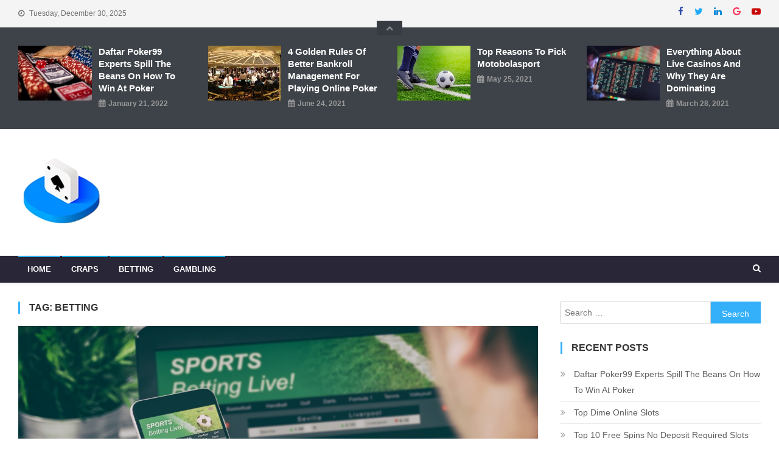

--- FILE ---
content_type: text/html; charset=UTF-8
request_url: https://www.ugame4you.com/tag/betting/
body_size: 11654
content:
<!doctype html>
<html lang="en-US">
<head>
<meta charset="UTF-8">
<meta name="viewport" content="width=device-width, initial-scale=1">
<link rel="profile" href="https://gmpg.org/xfn/11">

<title>Betting &#8211; Casino Games for You</title>
<meta name='robots' content='max-image-preview:large' />
<link rel='dns-prefetch' href='//fonts.googleapis.com' />
<link rel="alternate" type="application/rss+xml" title="Casino Games for You &raquo; Feed" href="https://www.ugame4you.com/feed/" />
<link rel="alternate" type="application/rss+xml" title="Casino Games for You &raquo; Comments Feed" href="https://www.ugame4you.com/comments/feed/" />
<link rel="alternate" type="application/rss+xml" title="Casino Games for You &raquo; Betting Tag Feed" href="https://www.ugame4you.com/tag/betting/feed/" />
<style id='wp-img-auto-sizes-contain-inline-css' type='text/css'>
img:is([sizes=auto i],[sizes^="auto," i]){contain-intrinsic-size:3000px 1500px}
/*# sourceURL=wp-img-auto-sizes-contain-inline-css */
</style>
<style id='wp-emoji-styles-inline-css' type='text/css'>

	img.wp-smiley, img.emoji {
		display: inline !important;
		border: none !important;
		box-shadow: none !important;
		height: 1em !important;
		width: 1em !important;
		margin: 0 0.07em !important;
		vertical-align: -0.1em !important;
		background: none !important;
		padding: 0 !important;
	}
/*# sourceURL=wp-emoji-styles-inline-css */
</style>
<style id='wp-block-library-inline-css' type='text/css'>
:root{--wp-block-synced-color:#7a00df;--wp-block-synced-color--rgb:122,0,223;--wp-bound-block-color:var(--wp-block-synced-color);--wp-editor-canvas-background:#ddd;--wp-admin-theme-color:#007cba;--wp-admin-theme-color--rgb:0,124,186;--wp-admin-theme-color-darker-10:#006ba1;--wp-admin-theme-color-darker-10--rgb:0,107,160.5;--wp-admin-theme-color-darker-20:#005a87;--wp-admin-theme-color-darker-20--rgb:0,90,135;--wp-admin-border-width-focus:2px}@media (min-resolution:192dpi){:root{--wp-admin-border-width-focus:1.5px}}.wp-element-button{cursor:pointer}:root .has-very-light-gray-background-color{background-color:#eee}:root .has-very-dark-gray-background-color{background-color:#313131}:root .has-very-light-gray-color{color:#eee}:root .has-very-dark-gray-color{color:#313131}:root .has-vivid-green-cyan-to-vivid-cyan-blue-gradient-background{background:linear-gradient(135deg,#00d084,#0693e3)}:root .has-purple-crush-gradient-background{background:linear-gradient(135deg,#34e2e4,#4721fb 50%,#ab1dfe)}:root .has-hazy-dawn-gradient-background{background:linear-gradient(135deg,#faaca8,#dad0ec)}:root .has-subdued-olive-gradient-background{background:linear-gradient(135deg,#fafae1,#67a671)}:root .has-atomic-cream-gradient-background{background:linear-gradient(135deg,#fdd79a,#004a59)}:root .has-nightshade-gradient-background{background:linear-gradient(135deg,#330968,#31cdcf)}:root .has-midnight-gradient-background{background:linear-gradient(135deg,#020381,#2874fc)}:root{--wp--preset--font-size--normal:16px;--wp--preset--font-size--huge:42px}.has-regular-font-size{font-size:1em}.has-larger-font-size{font-size:2.625em}.has-normal-font-size{font-size:var(--wp--preset--font-size--normal)}.has-huge-font-size{font-size:var(--wp--preset--font-size--huge)}.has-text-align-center{text-align:center}.has-text-align-left{text-align:left}.has-text-align-right{text-align:right}.has-fit-text{white-space:nowrap!important}#end-resizable-editor-section{display:none}.aligncenter{clear:both}.items-justified-left{justify-content:flex-start}.items-justified-center{justify-content:center}.items-justified-right{justify-content:flex-end}.items-justified-space-between{justify-content:space-between}.screen-reader-text{border:0;clip-path:inset(50%);height:1px;margin:-1px;overflow:hidden;padding:0;position:absolute;width:1px;word-wrap:normal!important}.screen-reader-text:focus{background-color:#ddd;clip-path:none;color:#444;display:block;font-size:1em;height:auto;left:5px;line-height:normal;padding:15px 23px 14px;text-decoration:none;top:5px;width:auto;z-index:100000}html :where(.has-border-color){border-style:solid}html :where([style*=border-top-color]){border-top-style:solid}html :where([style*=border-right-color]){border-right-style:solid}html :where([style*=border-bottom-color]){border-bottom-style:solid}html :where([style*=border-left-color]){border-left-style:solid}html :where([style*=border-width]){border-style:solid}html :where([style*=border-top-width]){border-top-style:solid}html :where([style*=border-right-width]){border-right-style:solid}html :where([style*=border-bottom-width]){border-bottom-style:solid}html :where([style*=border-left-width]){border-left-style:solid}html :where(img[class*=wp-image-]){height:auto;max-width:100%}:where(figure){margin:0 0 1em}html :where(.is-position-sticky){--wp-admin--admin-bar--position-offset:var(--wp-admin--admin-bar--height,0px)}@media screen and (max-width:600px){html :where(.is-position-sticky){--wp-admin--admin-bar--position-offset:0px}}

/*# sourceURL=wp-block-library-inline-css */
</style><style id='global-styles-inline-css' type='text/css'>
:root{--wp--preset--aspect-ratio--square: 1;--wp--preset--aspect-ratio--4-3: 4/3;--wp--preset--aspect-ratio--3-4: 3/4;--wp--preset--aspect-ratio--3-2: 3/2;--wp--preset--aspect-ratio--2-3: 2/3;--wp--preset--aspect-ratio--16-9: 16/9;--wp--preset--aspect-ratio--9-16: 9/16;--wp--preset--color--black: #000000;--wp--preset--color--cyan-bluish-gray: #abb8c3;--wp--preset--color--white: #ffffff;--wp--preset--color--pale-pink: #f78da7;--wp--preset--color--vivid-red: #cf2e2e;--wp--preset--color--luminous-vivid-orange: #ff6900;--wp--preset--color--luminous-vivid-amber: #fcb900;--wp--preset--color--light-green-cyan: #7bdcb5;--wp--preset--color--vivid-green-cyan: #00d084;--wp--preset--color--pale-cyan-blue: #8ed1fc;--wp--preset--color--vivid-cyan-blue: #0693e3;--wp--preset--color--vivid-purple: #9b51e0;--wp--preset--gradient--vivid-cyan-blue-to-vivid-purple: linear-gradient(135deg,rgb(6,147,227) 0%,rgb(155,81,224) 100%);--wp--preset--gradient--light-green-cyan-to-vivid-green-cyan: linear-gradient(135deg,rgb(122,220,180) 0%,rgb(0,208,130) 100%);--wp--preset--gradient--luminous-vivid-amber-to-luminous-vivid-orange: linear-gradient(135deg,rgb(252,185,0) 0%,rgb(255,105,0) 100%);--wp--preset--gradient--luminous-vivid-orange-to-vivid-red: linear-gradient(135deg,rgb(255,105,0) 0%,rgb(207,46,46) 100%);--wp--preset--gradient--very-light-gray-to-cyan-bluish-gray: linear-gradient(135deg,rgb(238,238,238) 0%,rgb(169,184,195) 100%);--wp--preset--gradient--cool-to-warm-spectrum: linear-gradient(135deg,rgb(74,234,220) 0%,rgb(151,120,209) 20%,rgb(207,42,186) 40%,rgb(238,44,130) 60%,rgb(251,105,98) 80%,rgb(254,248,76) 100%);--wp--preset--gradient--blush-light-purple: linear-gradient(135deg,rgb(255,206,236) 0%,rgb(152,150,240) 100%);--wp--preset--gradient--blush-bordeaux: linear-gradient(135deg,rgb(254,205,165) 0%,rgb(254,45,45) 50%,rgb(107,0,62) 100%);--wp--preset--gradient--luminous-dusk: linear-gradient(135deg,rgb(255,203,112) 0%,rgb(199,81,192) 50%,rgb(65,88,208) 100%);--wp--preset--gradient--pale-ocean: linear-gradient(135deg,rgb(255,245,203) 0%,rgb(182,227,212) 50%,rgb(51,167,181) 100%);--wp--preset--gradient--electric-grass: linear-gradient(135deg,rgb(202,248,128) 0%,rgb(113,206,126) 100%);--wp--preset--gradient--midnight: linear-gradient(135deg,rgb(2,3,129) 0%,rgb(40,116,252) 100%);--wp--preset--font-size--small: 13px;--wp--preset--font-size--medium: 20px;--wp--preset--font-size--large: 36px;--wp--preset--font-size--x-large: 42px;--wp--preset--spacing--20: 0.44rem;--wp--preset--spacing--30: 0.67rem;--wp--preset--spacing--40: 1rem;--wp--preset--spacing--50: 1.5rem;--wp--preset--spacing--60: 2.25rem;--wp--preset--spacing--70: 3.38rem;--wp--preset--spacing--80: 5.06rem;--wp--preset--shadow--natural: 6px 6px 9px rgba(0, 0, 0, 0.2);--wp--preset--shadow--deep: 12px 12px 50px rgba(0, 0, 0, 0.4);--wp--preset--shadow--sharp: 6px 6px 0px rgba(0, 0, 0, 0.2);--wp--preset--shadow--outlined: 6px 6px 0px -3px rgb(255, 255, 255), 6px 6px rgb(0, 0, 0);--wp--preset--shadow--crisp: 6px 6px 0px rgb(0, 0, 0);}:where(.is-layout-flex){gap: 0.5em;}:where(.is-layout-grid){gap: 0.5em;}body .is-layout-flex{display: flex;}.is-layout-flex{flex-wrap: wrap;align-items: center;}.is-layout-flex > :is(*, div){margin: 0;}body .is-layout-grid{display: grid;}.is-layout-grid > :is(*, div){margin: 0;}:where(.wp-block-columns.is-layout-flex){gap: 2em;}:where(.wp-block-columns.is-layout-grid){gap: 2em;}:where(.wp-block-post-template.is-layout-flex){gap: 1.25em;}:where(.wp-block-post-template.is-layout-grid){gap: 1.25em;}.has-black-color{color: var(--wp--preset--color--black) !important;}.has-cyan-bluish-gray-color{color: var(--wp--preset--color--cyan-bluish-gray) !important;}.has-white-color{color: var(--wp--preset--color--white) !important;}.has-pale-pink-color{color: var(--wp--preset--color--pale-pink) !important;}.has-vivid-red-color{color: var(--wp--preset--color--vivid-red) !important;}.has-luminous-vivid-orange-color{color: var(--wp--preset--color--luminous-vivid-orange) !important;}.has-luminous-vivid-amber-color{color: var(--wp--preset--color--luminous-vivid-amber) !important;}.has-light-green-cyan-color{color: var(--wp--preset--color--light-green-cyan) !important;}.has-vivid-green-cyan-color{color: var(--wp--preset--color--vivid-green-cyan) !important;}.has-pale-cyan-blue-color{color: var(--wp--preset--color--pale-cyan-blue) !important;}.has-vivid-cyan-blue-color{color: var(--wp--preset--color--vivid-cyan-blue) !important;}.has-vivid-purple-color{color: var(--wp--preset--color--vivid-purple) !important;}.has-black-background-color{background-color: var(--wp--preset--color--black) !important;}.has-cyan-bluish-gray-background-color{background-color: var(--wp--preset--color--cyan-bluish-gray) !important;}.has-white-background-color{background-color: var(--wp--preset--color--white) !important;}.has-pale-pink-background-color{background-color: var(--wp--preset--color--pale-pink) !important;}.has-vivid-red-background-color{background-color: var(--wp--preset--color--vivid-red) !important;}.has-luminous-vivid-orange-background-color{background-color: var(--wp--preset--color--luminous-vivid-orange) !important;}.has-luminous-vivid-amber-background-color{background-color: var(--wp--preset--color--luminous-vivid-amber) !important;}.has-light-green-cyan-background-color{background-color: var(--wp--preset--color--light-green-cyan) !important;}.has-vivid-green-cyan-background-color{background-color: var(--wp--preset--color--vivid-green-cyan) !important;}.has-pale-cyan-blue-background-color{background-color: var(--wp--preset--color--pale-cyan-blue) !important;}.has-vivid-cyan-blue-background-color{background-color: var(--wp--preset--color--vivid-cyan-blue) !important;}.has-vivid-purple-background-color{background-color: var(--wp--preset--color--vivid-purple) !important;}.has-black-border-color{border-color: var(--wp--preset--color--black) !important;}.has-cyan-bluish-gray-border-color{border-color: var(--wp--preset--color--cyan-bluish-gray) !important;}.has-white-border-color{border-color: var(--wp--preset--color--white) !important;}.has-pale-pink-border-color{border-color: var(--wp--preset--color--pale-pink) !important;}.has-vivid-red-border-color{border-color: var(--wp--preset--color--vivid-red) !important;}.has-luminous-vivid-orange-border-color{border-color: var(--wp--preset--color--luminous-vivid-orange) !important;}.has-luminous-vivid-amber-border-color{border-color: var(--wp--preset--color--luminous-vivid-amber) !important;}.has-light-green-cyan-border-color{border-color: var(--wp--preset--color--light-green-cyan) !important;}.has-vivid-green-cyan-border-color{border-color: var(--wp--preset--color--vivid-green-cyan) !important;}.has-pale-cyan-blue-border-color{border-color: var(--wp--preset--color--pale-cyan-blue) !important;}.has-vivid-cyan-blue-border-color{border-color: var(--wp--preset--color--vivid-cyan-blue) !important;}.has-vivid-purple-border-color{border-color: var(--wp--preset--color--vivid-purple) !important;}.has-vivid-cyan-blue-to-vivid-purple-gradient-background{background: var(--wp--preset--gradient--vivid-cyan-blue-to-vivid-purple) !important;}.has-light-green-cyan-to-vivid-green-cyan-gradient-background{background: var(--wp--preset--gradient--light-green-cyan-to-vivid-green-cyan) !important;}.has-luminous-vivid-amber-to-luminous-vivid-orange-gradient-background{background: var(--wp--preset--gradient--luminous-vivid-amber-to-luminous-vivid-orange) !important;}.has-luminous-vivid-orange-to-vivid-red-gradient-background{background: var(--wp--preset--gradient--luminous-vivid-orange-to-vivid-red) !important;}.has-very-light-gray-to-cyan-bluish-gray-gradient-background{background: var(--wp--preset--gradient--very-light-gray-to-cyan-bluish-gray) !important;}.has-cool-to-warm-spectrum-gradient-background{background: var(--wp--preset--gradient--cool-to-warm-spectrum) !important;}.has-blush-light-purple-gradient-background{background: var(--wp--preset--gradient--blush-light-purple) !important;}.has-blush-bordeaux-gradient-background{background: var(--wp--preset--gradient--blush-bordeaux) !important;}.has-luminous-dusk-gradient-background{background: var(--wp--preset--gradient--luminous-dusk) !important;}.has-pale-ocean-gradient-background{background: var(--wp--preset--gradient--pale-ocean) !important;}.has-electric-grass-gradient-background{background: var(--wp--preset--gradient--electric-grass) !important;}.has-midnight-gradient-background{background: var(--wp--preset--gradient--midnight) !important;}.has-small-font-size{font-size: var(--wp--preset--font-size--small) !important;}.has-medium-font-size{font-size: var(--wp--preset--font-size--medium) !important;}.has-large-font-size{font-size: var(--wp--preset--font-size--large) !important;}.has-x-large-font-size{font-size: var(--wp--preset--font-size--x-large) !important;}
/*# sourceURL=global-styles-inline-css */
</style>

<style id='classic-theme-styles-inline-css' type='text/css'>
/*! This file is auto-generated */
.wp-block-button__link{color:#fff;background-color:#32373c;border-radius:9999px;box-shadow:none;text-decoration:none;padding:calc(.667em + 2px) calc(1.333em + 2px);font-size:1.125em}.wp-block-file__button{background:#32373c;color:#fff;text-decoration:none}
/*# sourceURL=/wp-includes/css/classic-themes.min.css */
</style>
<link rel='stylesheet' id='dashicons-css' href='https://www.ugame4you.com/wp-includes/css/dashicons.min.css?ver=6.9' type='text/css' media='all' />
<link rel='stylesheet' id='everest-forms-general-css' href='https://www.ugame4you.com/wp-content/plugins/everest-forms/assets/css/everest-forms.css?ver=1.8.2.3' type='text/css' media='all' />
<link rel='stylesheet' id='news-vibrant-fonts-css' href='https://fonts.googleapis.com/css?family=Roboto+Condensed%3A300italic%2C400italic%2C700italic%2C400%2C300%2C700%7CTitillium+Web%3A400%2C600%2C700%2C300&#038;subset=latin%2Clatin-ext' type='text/css' media='all' />
<link rel='stylesheet' id='font-awesome-css' href='https://www.ugame4you.com/wp-content/themes/news-vibrant/assets/library/font-awesome/css/font-awesome.min.css?ver=4.7.0' type='text/css' media='all' />
<link rel='stylesheet' id='lightslider-style-css' href='https://www.ugame4you.com/wp-content/themes/news-vibrant/assets/library/lightslider/css/lightslider.min.css?ver=1.1.6' type='text/css' media='all' />
<link rel='stylesheet' id='news-vibrant-parent-style-css' href='https://www.ugame4you.com/wp-content/themes/news-vibrant/style.css?ver=1.0.1' type='text/css' media='all' />
<link rel='stylesheet' id='news-vibrant-parent-responsive-css' href='https://www.ugame4you.com/wp-content/themes/news-vibrant/assets/css/nv-responsive.css?ver=1.0.1' type='text/css' media='all' />
<link rel='stylesheet' id='heading-news-css' href='https://www.ugame4you.com/wp-content/themes/heading-news/style.css?ver=1.0.1' type='text/css' media='all' />
<style id='heading-news-inline-css' type='text/css'>
.category-button.nv-cat-32 a{background:#00a9e0}
.category-button.nv-cat-32 a:hover{background:#0077ae}
.nv-block-title:hover .nv-cat-32{color:#00a9e0}
.nv-block-title.nv-cat-32{border-left-color:#00a9e0}
#site-navigation ul li.nv-cat-32 a:before{background-color:#00a9e0}
.category-button.nv-cat-49 a{background:#00a9e0}
.category-button.nv-cat-49 a:hover{background:#0077ae}
.nv-block-title:hover .nv-cat-49{color:#00a9e0}
.nv-block-title.nv-cat-49{border-left-color:#00a9e0}
#site-navigation ul li.nv-cat-49 a:before{background-color:#00a9e0}
.category-button.nv-cat-33 a{background:#00a9e0}
.category-button.nv-cat-33 a:hover{background:#0077ae}
.nv-block-title:hover .nv-cat-33{color:#00a9e0}
.nv-block-title.nv-cat-33{border-left-color:#00a9e0}
#site-navigation ul li.nv-cat-33 a:before{background-color:#00a9e0}
.category-button.nv-cat-31 a{background:#00a9e0}
.category-button.nv-cat-31 a:hover{background:#0077ae}
.nv-block-title:hover .nv-cat-31{color:#00a9e0}
.nv-block-title.nv-cat-31{border-left-color:#00a9e0}
#site-navigation ul li.nv-cat-31 a:before{background-color:#00a9e0}
.category-button.nv-cat-50 a{background:#00a9e0}
.category-button.nv-cat-50 a:hover{background:#0077ae}
.nv-block-title:hover .nv-cat-50{color:#00a9e0}
.nv-block-title.nv-cat-50{border-left-color:#00a9e0}
#site-navigation ul li.nv-cat-50 a:before{background-color:#00a9e0}
.navigation .nav-links a,.bttn,button,input[type='button'],input[type='reset'],input[type='submit'],.navigation .nav-links a:hover,.bttn:hover,button,input[type='button']:hover,input[type='reset']:hover,input[type='submit']:hover,.widget_search .search-submit,.widget_tag_cloud .tagcloud a:hover,.edit-link .post-edit-link,.reply .comment-reply-link,.home .nv-home-icon a,.nv-home-icon a:hover,#site-navigation ul li a:before,.nv-header-search-wrapper .search-form-main .search-submit,.ticker-caption,.comments-link:hover a,.news_vibrant_featured_slider .slider-posts .lSAction > a:hover,.news_vibrant_default_tabbed ul.widget-tabs li,.news_vibrant_default_tabbed ul.widget-tabs li.ui-tabs-active,.news_vibrant_default_tabbed ul.widget-tabs li:hover,.nv-block-title-nav-wrap .carousel-nav-action .carousel-controls:hover,.news_vibrant_social_media .social-link a,.news_vibrant_social_media .social-link a:hover,.nv-archive-more .nv-button:hover,.error404 .page-title,#nv-scrollup{background:#34b0fa}
a,a:hover,a:focus,a:active,.widget a:hover,.widget a:hover::before,.widget li:hover::before,.entry-footer a:hover,.comment-author .fn .url:hover,#cancel-comment-reply-link,#cancel-comment-reply-link:before,.logged-in-as a,.nv-featured-posts-wrapper .nv-single-post-wrap .nv-post-content .nv-post-meta span:hover,.nv-featured-posts-wrapper .nv-single-post-wrap .nv-post-content .nv-post-meta span a:hover,.search-main:hover,.nv-ticker-block .lSAction>a:hover,.nv-slide-content-wrap .post-title a:hover,.news_vibrant_featured_posts .nv-single-post .nv-post-content .nv-post-title a:hover,.news_vibrant_carousel .nv-single-post .nv-post-title a:hover,.news_vibrant_block_posts .layout3 .nv-primary-block-wrap .nv-single-post .nv-post-title a:hover,.news_vibrant_featured_slider .featured-posts .nv-single-post .nv-post-content .nv-post-title a:hover,.nv-featured-posts-wrapper .nv-single-post-wrap .nv-post-content .nv-post-title a:hover,.nv-post-title.large-size a:hover,.nv-post-title.small-size a:hover,.nv-post-meta span:hover,.nv-post-meta span a:hover,.news_vibrant_featured_posts .nv-single-post-wrap .nv-post-content .nv-post-meta span:hover,.news_vibrant_featured_posts .nv-single-post-wrap .nv-post-content .nv-post-meta span a:hover,.nv-post-title.small-size a:hover,#top-footer .widget a:hover,#top-footer .widget a:hover:before,#top-footer .widget li:hover:before,#footer-navigation ul li a:hover,.entry-title a:hover,.entry-meta span a:hover,.entry-meta span:hover{color:#34b0fa}
.navigation .nav-links a,.bttn,button,input[type='button'],input[type='reset'],input[type='submit'],.widget_search .search-submit,#top-footer .widget-title,.nv-archive-more .nv-button:hover{border-color:#34b0fa}
.comment-list .comment-body,.nv-header-search-wrapper .search-form-main,.comments-link:hover a::after{border-top-color:#34b0fa}
.nv-header-search-wrapper .search-form-main:before{border-bottom-color:#34b0fa}
.nv-block-title,.widget-title,.page-header .page-title,.nv-related-title{border-left-color:#34b0fa}
.nv-block-title::after,.widget-title:after,.page-header .page-title:after,.nv-related-title:after{background:#34b0fa}
.site-title,.site-description{position:absolute;clip:rect(1px,1px,1px,1px)}
/*# sourceURL=heading-news-inline-css */
</style>
<script type="text/javascript" src="https://www.ugame4you.com/wp-includes/js/jquery/jquery.min.js?ver=3.7.1" id="jquery-core-js"></script>
<script type="text/javascript" src="https://www.ugame4you.com/wp-includes/js/jquery/jquery-migrate.min.js?ver=3.4.1" id="jquery-migrate-js"></script>
<link rel="https://api.w.org/" href="https://www.ugame4you.com/wp-json/" /><link rel="alternate" title="JSON" type="application/json" href="https://www.ugame4you.com/wp-json/wp/v2/tags/40" /><link rel="EditURI" type="application/rsd+xml" title="RSD" href="https://www.ugame4you.com/xmlrpc.php?rsd" />
<meta name="generator" content="WordPress 6.9" />
<meta name="generator" content="Everest Forms 1.8.2.3" />
<style type="text/css">.recentcomments a{display:inline !important;padding:0 !important;margin:0 !important;}</style><link rel="icon" href="https://www.ugame4you.com/wp-content/uploads/2021/03/logo.png" sizes="32x32" />
<link rel="icon" href="https://www.ugame4you.com/wp-content/uploads/2021/03/logo.png" sizes="192x192" />
<link rel="apple-touch-icon" href="https://www.ugame4you.com/wp-content/uploads/2021/03/logo.png" />
<meta name="msapplication-TileImage" content="https://www.ugame4you.com/wp-content/uploads/2021/03/logo.png" />
</head>

<body class="archive tag tag-betting tag-40 wp-custom-logo wp-theme-news-vibrant wp-child-theme-heading-news everest-forms-no-js heading-news-theme hfeed right-sidebar fullwidth_layout archive-grid">

<div id="page" class="site">
	<a class="skip-link screen-reader-text" href="#content">Skip to content</a>
	
	<div class="nv-top-header-wrap"><div class="cv-container">		<div class="nv-top-left-section-wrapper">
			<div class="date-section">Tuesday, December 30, 2025</div>
							<nav id="top-navigation" class="top-navigation" role="navigation">
									</nav><!-- #site-navigation -->
					</div><!-- .nv-top-left-section-wrapper -->
		<div class="nv-top-right-section-wrapper">
			<div class="nv-social-icons-wrapper"><span class="social-link"><a href="#" target="_blank"><i class="fa fa-facebook-f"></i></a></span><span class="social-link"><a href="#" target="_blank"><i class="fa fa-twitter"></i></a></span><span class="social-link"><a href="#" target="_blank"><i class="fa fa-linkedin"></i></a></span><span class="social-link"><a href="#" target="_blank"><i class="fa fa-google"></i></a></span><span class="social-link"><a href="#" target="_blank"><i class="fa fa-youtube-play"></i></a></span></div><!-- .nv-social-icons-wrapper -->		</div><!-- .nv-top-right-section-wrapper -->
<div class="nv-top-featured-toggle toggle-icon" title="Feature Posts"><i class="fa fa-chevron-up"> </i></div></div><!-- .cv-container --></div><!-- .nv-top-header-wrap --><div class="nv-top-featured-wrapper"><div class="cv-container">		<div class="nv-featured-posts-wrapper">
                            <div class="nv-single-post-wrap nv-clearfix">
                        <div class="nv-single-post">
                            <div class="nv-post-thumb">
                                <a href="https://www.ugame4you.com/daftar-poker99-experts-spill-the-beans-on-how-to-win-at-poker/">
                                    <img width="272" height="204" src="https://www.ugame4you.com/wp-content/uploads/2022/01/poker-1264076_12801-272x204.jpg" class="attachment-news-vibrant-block-thumb size-news-vibrant-block-thumb wp-post-image" alt="poker" decoding="async" fetchpriority="high" />                                </a>
                            </div><!-- .nv-post-thumb -->
                            <div class="nv-post-content">
                                <h3 class="nv-post-title small-size"><a href="https://www.ugame4you.com/daftar-poker99-experts-spill-the-beans-on-how-to-win-at-poker/">Daftar Poker99 Experts Spill The Beans On How To Win At Poker</a></h3>
                                <div class="nv-post-meta"> <span class="posted-on"><a href="https://www.ugame4you.com/daftar-poker99-experts-spill-the-beans-on-how-to-win-at-poker/" rel="bookmark"><time class="entry-date published" datetime="2022-01-21T12:46:27+00:00">January 21, 2022</time><time class="updated" datetime="2022-01-21T12:46:29+00:00">January 21, 2022</time></a></span> </div>
                            </div><!-- .nv-post-content -->
                        </div> <!-- nv-single-post -->
                    </div><!-- .nv-single-post-wrap -->
                            <div class="nv-single-post-wrap nv-clearfix">
                        <div class="nv-single-post">
                            <div class="nv-post-thumb">
                                <a href="https://www.ugame4you.com/4-golden-rules-of-better-bankroll-management-for-playing-online-poker/">
                                    <img width="272" height="204" src="https://www.ugame4you.com/wp-content/uploads/2021/06/gambling-587996_1280-272x204.jpg" class="attachment-news-vibrant-block-thumb size-news-vibrant-block-thumb wp-post-image" alt="gambling" decoding="async" />                                </a>
                            </div><!-- .nv-post-thumb -->
                            <div class="nv-post-content">
                                <h3 class="nv-post-title small-size"><a href="https://www.ugame4you.com/4-golden-rules-of-better-bankroll-management-for-playing-online-poker/">4 Golden Rules Of Better Bankroll Management For Playing Online Poker</a></h3>
                                <div class="nv-post-meta"> <span class="posted-on"><a href="https://www.ugame4you.com/4-golden-rules-of-better-bankroll-management-for-playing-online-poker/" rel="bookmark"><time class="entry-date published" datetime="2021-06-24T18:45:13+00:00">June 24, 2021</time><time class="updated" datetime="2021-06-24T18:45:15+00:00">June 24, 2021</time></a></span> </div>
                            </div><!-- .nv-post-content -->
                        </div> <!-- nv-single-post -->
                    </div><!-- .nv-single-post-wrap -->
                            <div class="nv-single-post-wrap nv-clearfix">
                        <div class="nv-single-post">
                            <div class="nv-post-thumb">
                                <a href="https://www.ugame4you.com/top-reasons-to-pick-motobolasport/">
                                    <img width="272" height="204" src="https://www.ugame4you.com/wp-content/uploads/2021/05/sports-betting-1-272x204.png" class="attachment-news-vibrant-block-thumb size-news-vibrant-block-thumb wp-post-image" alt="sports-betting" decoding="async" />                                </a>
                            </div><!-- .nv-post-thumb -->
                            <div class="nv-post-content">
                                <h3 class="nv-post-title small-size"><a href="https://www.ugame4you.com/top-reasons-to-pick-motobolasport/">Top Reasons To Pick Motobolasport</a></h3>
                                <div class="nv-post-meta"> <span class="posted-on"><a href="https://www.ugame4you.com/top-reasons-to-pick-motobolasport/" rel="bookmark"><time class="entry-date published" datetime="2021-05-25T21:43:15+00:00">May 25, 2021</time><time class="updated" datetime="2021-05-25T21:43:17+00:00">May 25, 2021</time></a></span> </div>
                            </div><!-- .nv-post-content -->
                        </div> <!-- nv-single-post -->
                    </div><!-- .nv-single-post-wrap -->
                            <div class="nv-single-post-wrap nv-clearfix">
                        <div class="nv-single-post">
                            <div class="nv-post-thumb">
                                <a href="https://www.ugame4you.com/everything-about-live-casinos-and-why-they-are-dominating/">
                                    <img width="272" height="204" src="https://www.ugame4you.com/wp-content/uploads/2021/03/placebets-272x204.jpg" class="attachment-news-vibrant-block-thumb size-news-vibrant-block-thumb wp-post-image" alt="livebet" decoding="async" />                                </a>
                            </div><!-- .nv-post-thumb -->
                            <div class="nv-post-content">
                                <h3 class="nv-post-title small-size"><a href="https://www.ugame4you.com/everything-about-live-casinos-and-why-they-are-dominating/">Everything about Live Casinos and Why They Are Dominating</a></h3>
                                <div class="nv-post-meta"> <span class="posted-on"><a href="https://www.ugame4you.com/everything-about-live-casinos-and-why-they-are-dominating/" rel="bookmark"><time class="entry-date published" datetime="2021-03-28T18:05:28+00:00">March 28, 2021</time><time class="updated" datetime="2021-03-28T18:05:30+00:00">March 28, 2021</time></a></span> </div>
                            </div><!-- .nv-post-content -->
                        </div> <!-- nv-single-post -->
                    </div><!-- .nv-single-post-wrap -->
                </div><!-- .nv-featured-posts-wrapper -->
</div><!-- .cv-container --></div><!-- .nv-top-featured-wrapper --><header id="masthead" class="site-header" role="banner"><div class="nv-logo-section-wrapper"><div class="cv-container">		<div class="site-branding">

			<a href="https://www.ugame4you.com/" class="custom-logo-link" rel="home"><img width="140" height="127" src="https://www.ugame4you.com/wp-content/uploads/2021/03/logo.png" class="custom-logo" alt="Casino Games for You" decoding="async" /></a>
							<p class="site-title"><a href="https://www.ugame4you.com/" rel="home">Casino Games for You</a></p>
						
		</div><!-- .site-branding -->
		<div class="nv-header-ads-area">
					</div><!-- .nv-header-ads-area -->
</div><!-- .cv-container --></div><!-- .nv-logo-section-wrapper -->		<div id="nv-menu-wrap" class="nv-header-menu-wrapper">
			<div class="nv-header-menu-block-wrap">
				<div class="cv-container">
										<div class="nv-header-menu-wrap">
	                    <a href="javascript:void(0)" class="menu-toggle hide"> <i class="fa fa-navicon"> </i> </a>
						<nav id="site-navigation" class="main-navigation" role="navigation">
							<div class="menu-menu-container"><ul id="primary-menu" class="menu"><li id="menu-item-257" class="menu-item menu-item-type-custom menu-item-object-custom menu-item-home menu-item-257"><a href="https://www.ugame4you.com/">Home</a></li>
<li id="menu-item-251" class="menu-item menu-item-type-taxonomy menu-item-object-category menu-item-251 nv-cat-33"><a href="https://www.ugame4you.com/category/craps/">Craps</a></li>
<li id="menu-item-252" class="menu-item menu-item-type-taxonomy menu-item-object-category menu-item-252 nv-cat-32"><a href="https://www.ugame4you.com/category/betting/">Betting</a></li>
<li id="menu-item-253" class="menu-item menu-item-type-taxonomy menu-item-object-category menu-item-253 nv-cat-31"><a href="https://www.ugame4you.com/category/gambling/">Gambling</a></li>
</ul></div>						</nav><!-- #site-navigation -->
					</div><!-- .nv-header-menu-wrap -->
											<div class="nv-header-search-wrapper">                    
			                <span class="search-main"><a href="javascript:void(0);"><i class="fa fa-search"></i></a></span>
			                <div class="search-form-main nv-clearfix">
				                <form role="search" method="get" class="search-form" action="https://www.ugame4you.com/">
				<label>
					<span class="screen-reader-text">Search for:</span>
					<input type="search" class="search-field" placeholder="Search &hellip;" value="" name="s" />
				</label>
				<input type="submit" class="search-submit" value="Search" />
			</form>				            </div>
						</div><!-- .nv-header-search-wrapper -->
									</div>
			</div>
		</div><!-- .nv-header-menu-wrapper -->
</header><!-- .site-header -->
	<div id="content" class="site-content">
		<div class="cv-container">
	<div id="primary" class="content-area">
		<main id="main" class="site-main" role="main">

		
			<header class="page-header">
				<h1 class="page-title">Tag: <span>Betting</span></h1>			</header><!-- .page-header -->

			<div class="nv-archive-classic-post-wrapper">
<article id="post-216" class="has-thumbnail post-216 post type-post status-publish format-standard has-post-thumbnail hentry category-betting tag-betting tag-online-betting tag-sport-betting">	

			<div class="nv-article-thumb">
			<a href="https://www.ugame4you.com/how-to-legalize-sports-betting-in-the-united-states/">
				<img width="1280" height="853" src="https://www.ugame4you.com/wp-content/uploads/2020/12/2352999Sports-Betting.jpeg" class="attachment-full size-full wp-post-image" alt="Sports Betting Online" decoding="async" loading="lazy" srcset="https://www.ugame4you.com/wp-content/uploads/2020/12/2352999Sports-Betting.jpeg 1280w, https://www.ugame4you.com/wp-content/uploads/2020/12/2352999Sports-Betting-300x200.jpeg 300w, https://www.ugame4you.com/wp-content/uploads/2020/12/2352999Sports-Betting-1024x682.jpeg 1024w, https://www.ugame4you.com/wp-content/uploads/2020/12/2352999Sports-Betting-768x512.jpeg 768w" sizes="auto, (max-width: 1280px) 100vw, 1280px" />			</a>
		</div><!-- .nv-article-thumb -->
	
	<div class="nv-archive-post-content-wrapper">

		<header class="entry-header">
			<h2 class="entry-title"><a href="https://www.ugame4you.com/how-to-legalize-sports-betting-in-the-united-states/" rel="bookmark">How to Legalize Sports Betting in The United States</a></h2>					<div class="entry-meta">
						<span class="posted-on"><a href="https://www.ugame4you.com/how-to-legalize-sports-betting-in-the-united-states/" rel="bookmark"><time class="entry-date published" datetime="2020-12-16T11:55:12+00:00">December 16, 2020</time><time class="updated" datetime="2021-03-06T04:36:41+00:00">March 6, 2021</time></a></span><span class="byline"><span class="author vcard"><a class="url fn n" href="https://www.ugame4you.com/author/trent-hogan/">Trent Hogan</a></span></span>					</div><!-- .entry-meta -->
					</header><!-- .entry-header -->

		<div class="entry-content">
			<!-- MagenetMonetization 01 --><!-- MagenetMonetization 6 --><!-- MagenetMonetization 02 --><!-- MagenetMonetization 6 --><p>How to Legalize Sports Betting in The United States Sports Betting refers to the act of placing a bet on the possible result and predicting sports results. The typical frequency of sports to bet on varies greatly by culture, with most bets being placed either weekly or daily in major sports such as soccer, baseball, [&hellip;]</p>
			<span class="nv-archive-more"><a href="https://www.ugame4you.com/how-to-legalize-sports-betting-in-the-united-states/" class="nv-button"><i class="fa fa-arrow-circle-o-right"></i>Continue Reading</a></span>
		</div><!-- .entry-content -->

		<footer class="entry-footer">
					</footer><!-- .entry-footer -->

	</div><!-- .nv-archive-post-content-wrapper -->
	
</article><!-- #post-216 -->

</div><div class="nv-archive-grid-post-wrapper nv-clearfix">
<article id="post-214" class="has-thumbnail post-214 post type-post status-publish format-standard has-post-thumbnail hentry category-betting tag-bet-online tag-betting tag-sports-betting">	

			<div class="nv-article-thumb">
			<a href="https://www.ugame4you.com/the-sports-betting-scandals/">
				<img width="1280" height="853" src="https://www.ugame4you.com/wp-content/uploads/2020/11/betting20180625165614.jpg" class="attachment-full size-full wp-post-image" alt="Sports Betting" decoding="async" loading="lazy" srcset="https://www.ugame4you.com/wp-content/uploads/2020/11/betting20180625165614.jpg 1280w, https://www.ugame4you.com/wp-content/uploads/2020/11/betting20180625165614-300x200.jpg 300w, https://www.ugame4you.com/wp-content/uploads/2020/11/betting20180625165614-1024x682.jpg 1024w, https://www.ugame4you.com/wp-content/uploads/2020/11/betting20180625165614-768x512.jpg 768w" sizes="auto, (max-width: 1280px) 100vw, 1280px" />			</a>
		</div><!-- .nv-article-thumb -->
	
	<div class="nv-archive-post-content-wrapper">

		<header class="entry-header">
			<h2 class="entry-title"><a href="https://www.ugame4you.com/the-sports-betting-scandals/" rel="bookmark">The Sports Betting Scandals</a></h2>					<div class="entry-meta">
						<span class="posted-on"><a href="https://www.ugame4you.com/the-sports-betting-scandals/" rel="bookmark"><time class="entry-date published" datetime="2020-11-02T15:15:11+00:00">November 2, 2020</time><time class="updated" datetime="2021-03-06T04:35:09+00:00">March 6, 2021</time></a></span><span class="byline"><span class="author vcard"><a class="url fn n" href="https://www.ugame4you.com/author/trent-hogan/">Trent Hogan</a></span></span>					</div><!-- .entry-meta -->
					</header><!-- .entry-header -->

		<div class="entry-content">
			<!-- MagenetMonetization 01 --><!-- MagenetMonetization 6 --><!-- MagenetMonetization 02 --><!-- MagenetMonetization 6 --><p>Sports betting is the act of placing a bet on the outcome and predicting sports results. Most sports bet on varies, with the majority of bets being placed on games that are played between professional teams or in international leagues. But there are some sports that are played between amateur teams or in non-professional competitions. [&hellip;]</p>
			<span class="nv-archive-more"><a href="https://www.ugame4you.com/the-sports-betting-scandals/" class="nv-button"><i class="fa fa-arrow-circle-o-right"></i>Continue Reading</a></span>
		</div><!-- .entry-content -->

		<footer class="entry-footer">
					</footer><!-- .entry-footer -->

	</div><!-- .nv-archive-post-content-wrapper -->
	
</article><!-- #post-214 -->

</div>
		</main><!-- #main -->
	</div><!-- #primary -->


<aside id="secondary" class="widget-area" role="complementary">
	<section id="search-2" class="widget widget_search"><form role="search" method="get" class="search-form" action="https://www.ugame4you.com/">
				<label>
					<span class="screen-reader-text">Search for:</span>
					<input type="search" class="search-field" placeholder="Search &hellip;" value="" name="s" />
				</label>
				<input type="submit" class="search-submit" value="Search" />
			</form></section>
		<section id="recent-posts-2" class="widget widget_recent_entries">
		<h4 class="widget-title">Recent Posts</h4>
		<ul>
											<li>
					<a href="https://www.ugame4you.com/daftar-poker99-experts-spill-the-beans-on-how-to-win-at-poker/">Daftar Poker99 Experts Spill The Beans On How To Win At Poker</a>
									</li>
											<li>
					<a href="https://www.ugame4you.com/top-dime-online-slots/">Top Dime Online Slots</a>
									</li>
											<li>
					<a href="https://www.ugame4you.com/top-10-free-spins-no-deposit-required-slots-and-websites/">Top 10 Free Spins No Deposit Required Slots and Websites</a>
									</li>
											<li>
					<a href="https://www.ugame4you.com/4-reasons-to-play-poker-online/">4 Reasons To Play Poker Online</a>
									</li>
											<li>
					<a href="https://www.ugame4you.com/an-introduction-to-different-types-of-slots/">An Introduction to Different Types of Slots</a>
									</li>
					</ul>

		</section><section id="categories-2" class="widget widget_categories"><h4 class="widget-title">Categories</h4>
			<ul>
					<li class="cat-item cat-item-32"><a href="https://www.ugame4you.com/category/betting/">Betting</a>
</li>
	<li class="cat-item cat-item-49"><a href="https://www.ugame4you.com/category/casino/">Casino</a>
</li>
	<li class="cat-item cat-item-33"><a href="https://www.ugame4you.com/category/craps/">Craps</a>
</li>
	<li class="cat-item cat-item-31"><a href="https://www.ugame4you.com/category/gambling/">Gambling</a>
</li>
	<li class="cat-item cat-item-50"><a href="https://www.ugame4you.com/category/slots/">Slots</a>
</li>
			</ul>

			</section><section id="recent-comments-2" class="widget widget_recent_comments"><h4 class="widget-title">Recent Comments</h4><ul id="recentcomments"></ul></section><section id="text-5" class="widget widget_text">			<div class="textwidget"><p><img loading="lazy" decoding="async" class="aligncenter wp-image-226 size-full" src="https://www.ugame4you.com/wp-content/uploads/2021/03/afa1224b66b8.gif" alt="" width="300" height="250" /></p>
</div>
		</section><section id="magenet_widget-4" class="widget widget_magenet_widget"><aside class="widget magenet_widget_box"><div class="mads-block"></div></aside></section><section id="phpeverywherewidget-5" class="widget phpeverywherewidget"><h4 class="widget-title"> </h4></section><section id="phpeverywherewidget-4" class="widget phpeverywherewidget"><h4 class="widget-title"> </h4><!-- dnm v.1.12--><!-- eof --></section></aside><!-- #secondary -->
<!-- wmm w -->
		</div><!-- .cv-container -->
	</div><!-- #content -->

	<footer id="colophon" class="site-footer" role="contentinfo">
<div id="top-footer" class="footer-widgets-wrapper footer_column_four nv-clearfix">
    <div class="cv-container">
        <div class="footer-widgets-area nv-clearfix">
            <div class="nv-footer-widget-wrapper nv-column-wrapper nv-clearfix">
                
                <div class="nv-footer-widget wow fadeInLeft" data-wow-duration="0.5s">
                    <section id="news_vibrant_recent_posts-3" class="widget news_vibrant_recent_posts">            <div class="nv-recent-posts-wrapper">
                <h4 class="widget-title">Recent Posts</h4><ul>                            <li>
                                <div class="nv-single-post nv-clearfix">
                                    <div class="nv-post-thumb">
                                        <a href="https://www.ugame4you.com/daftar-poker99-experts-spill-the-beans-on-how-to-win-at-poker/">
                                            <img width="272" height="204" src="https://www.ugame4you.com/wp-content/uploads/2022/01/poker-1264076_12801-272x204.jpg" class="attachment-news-vibrant-block-thumb size-news-vibrant-block-thumb wp-post-image" alt="poker" decoding="async" loading="lazy" />                                        </a>
                                    </div><!-- .nv-post-thumb -->
                                    <div class="nv-post-content">
                                        <h3 class="nv-post-title small-size"><a href="https://www.ugame4you.com/daftar-poker99-experts-spill-the-beans-on-how-to-win-at-poker/">Daftar Poker99 Experts Spill The Beans On How To Win At Poker</a></h3>
                                        <div class="nv-post-meta">
                                            <span class="posted-on"><a href="https://www.ugame4you.com/daftar-poker99-experts-spill-the-beans-on-how-to-win-at-poker/" rel="bookmark"><time class="entry-date published" datetime="2022-01-21T12:46:27+00:00">January 21, 2022</time><time class="updated" datetime="2022-01-21T12:46:29+00:00">January 21, 2022</time></a></span><span class="comments-link"><a href="https://www.ugame4you.com/daftar-poker99-experts-spill-the-beans-on-how-to-win-at-poker/#respond">0 </a></span>                                        </div>
                                    </div><!-- .nv-post-content -->
                                </div><!-- .nv-single-post -->
                            </li>
                                            <li>
                                <div class="nv-single-post nv-clearfix">
                                    <div class="nv-post-thumb">
                                        <a href="https://www.ugame4you.com/top-dime-online-slots/">
                                            <img width="272" height="204" src="https://www.ugame4you.com/wp-content/uploads/2021/12/casino-2336610-272x204.jpg" class="attachment-news-vibrant-block-thumb size-news-vibrant-block-thumb wp-post-image" alt="slots" decoding="async" loading="lazy" />                                        </a>
                                    </div><!-- .nv-post-thumb -->
                                    <div class="nv-post-content">
                                        <h3 class="nv-post-title small-size"><a href="https://www.ugame4you.com/top-dime-online-slots/">Top Dime Online Slots</a></h3>
                                        <div class="nv-post-meta">
                                            <span class="posted-on"><a href="https://www.ugame4you.com/top-dime-online-slots/" rel="bookmark"><time class="entry-date published" datetime="2021-12-22T21:40:08+00:00">December 22, 2021</time><time class="updated" datetime="2021-12-22T21:40:10+00:00">December 22, 2021</time></a></span><span class="comments-link"><a href="https://www.ugame4you.com/top-dime-online-slots/#respond">0 </a></span>                                        </div>
                                    </div><!-- .nv-post-content -->
                                </div><!-- .nv-single-post -->
                            </li>
                                            <li>
                                <div class="nv-single-post nv-clearfix">
                                    <div class="nv-post-thumb">
                                        <a href="https://www.ugame4you.com/top-10-free-spins-no-deposit-required-slots-and-websites/">
                                            <img width="272" height="204" src="https://www.ugame4you.com/wp-content/uploads/2021/10/first-casino-slot-machine-272x204.jpg" class="attachment-news-vibrant-block-thumb size-news-vibrant-block-thumb wp-post-image" alt="slots" decoding="async" loading="lazy" />                                        </a>
                                    </div><!-- .nv-post-thumb -->
                                    <div class="nv-post-content">
                                        <h3 class="nv-post-title small-size"><a href="https://www.ugame4you.com/top-10-free-spins-no-deposit-required-slots-and-websites/">Top 10 Free Spins No Deposit Required Slots and Websites</a></h3>
                                        <div class="nv-post-meta">
                                            <span class="posted-on"><a href="https://www.ugame4you.com/top-10-free-spins-no-deposit-required-slots-and-websites/" rel="bookmark"><time class="entry-date published" datetime="2021-10-14T12:32:49+00:00">October 14, 2021</time><time class="updated" datetime="2021-10-14T12:32:51+00:00">October 14, 2021</time></a></span><span class="comments-link"><a href="https://www.ugame4you.com/top-10-free-spins-no-deposit-required-slots-and-websites/#respond">0 </a></span>                                        </div>
                                    </div><!-- .nv-post-content -->
                                </div><!-- .nv-single-post -->
                            </li>
                </ul>            </div><!-- .nv-recent-posts-wrapper -->
    </section>                </div>

                                    <div class="nv-footer-widget wow fadeInLeft" data-woww-duration="1s">
                        <section id="tag_cloud-1" class="widget widget_tag_cloud"><h4 class="widget-title">Tags</h4><div class="tagcloud"><a href="https://www.ugame4you.com/tag/bet-online/" class="tag-cloud-link tag-link-39 tag-link-position-1" style="font-size: 8pt;" aria-label="Bet Online (1 item)">Bet Online</a>
<a href="https://www.ugame4you.com/tag/betting/" class="tag-cloud-link tag-link-40 tag-link-position-2" style="font-size: 22pt;" aria-label="Betting (2 items)">Betting</a>
<a href="https://www.ugame4you.com/tag/craps/" class="tag-cloud-link tag-link-34 tag-link-position-3" style="font-size: 22pt;" aria-label="Craps (2 items)">Craps</a>
<a href="https://www.ugame4you.com/tag/craps-bonusess/" class="tag-cloud-link tag-link-38 tag-link-position-4" style="font-size: 8pt;" aria-label="Craps Bonusess (1 item)">Craps Bonusess</a>
<a href="https://www.ugame4you.com/tag/craps-odds/" class="tag-cloud-link tag-link-37 tag-link-position-5" style="font-size: 8pt;" aria-label="Craps Odds (1 item)">Craps Odds</a>
<a href="https://www.ugame4you.com/tag/craps-online/" class="tag-cloud-link tag-link-35 tag-link-position-6" style="font-size: 22pt;" aria-label="Craps Online (2 items)">Craps Online</a>
<a href="https://www.ugame4you.com/tag/craps-tips/" class="tag-cloud-link tag-link-36 tag-link-position-7" style="font-size: 22pt;" aria-label="Craps tips (2 items)">Craps tips</a>
<a href="https://www.ugame4you.com/tag/gambling/" class="tag-cloud-link tag-link-45 tag-link-position-8" style="font-size: 8pt;" aria-label="Gambling (1 item)">Gambling</a>
<a href="https://www.ugame4you.com/tag/gambling-online/" class="tag-cloud-link tag-link-46 tag-link-position-9" style="font-size: 8pt;" aria-label="Gambling Online (1 item)">Gambling Online</a>
<a href="https://www.ugame4you.com/tag/gambling-tips/" class="tag-cloud-link tag-link-47 tag-link-position-10" style="font-size: 8pt;" aria-label="Gambling tips (1 item)">Gambling tips</a>
<a href="https://www.ugame4you.com/tag/online-betting/" class="tag-cloud-link tag-link-44 tag-link-position-11" style="font-size: 8pt;" aria-label="Online Betting (1 item)">Online Betting</a>
<a href="https://www.ugame4you.com/tag/sport-betting/" class="tag-cloud-link tag-link-42 tag-link-position-12" style="font-size: 8pt;" aria-label="Sport Betting (1 item)">Sport Betting</a>
<a href="https://www.ugame4you.com/tag/sports-betting/" class="tag-cloud-link tag-link-41 tag-link-position-13" style="font-size: 8pt;" aria-label="Sports Betting (1 item)">Sports Betting</a></div>
</section>                    </div>
                
                                    <div class="nv-footer-widget wow fadeInLeft" data-wow-duration="1.5s">
                        <section id="categories-6" class="widget widget_categories"><h4 class="widget-title">Categories</h4>
			<ul>
					<li class="cat-item cat-item-32"><a href="https://www.ugame4you.com/category/betting/">Betting</a>
</li>
	<li class="cat-item cat-item-49"><a href="https://www.ugame4you.com/category/casino/">Casino</a>
</li>
	<li class="cat-item cat-item-33"><a href="https://www.ugame4you.com/category/craps/">Craps</a>
</li>
	<li class="cat-item cat-item-31"><a href="https://www.ugame4you.com/category/gambling/">Gambling</a>
</li>
	<li class="cat-item cat-item-50"><a href="https://www.ugame4you.com/category/slots/">Slots</a>
</li>
			</ul>

			</section>                    </div>
                
                                    <div class="nv-footer-widget wow fadeInLeft" data-wow-duration="2s">
                        <section id="calendar-3" class="widget widget_calendar"><h4 class="widget-title">Calendar</h4><div id="calendar_wrap" class="calendar_wrap"><table id="wp-calendar" class="wp-calendar-table">
	<caption>December 2025</caption>
	<thead>
	<tr>
		<th scope="col" aria-label="Monday">M</th>
		<th scope="col" aria-label="Tuesday">T</th>
		<th scope="col" aria-label="Wednesday">W</th>
		<th scope="col" aria-label="Thursday">T</th>
		<th scope="col" aria-label="Friday">F</th>
		<th scope="col" aria-label="Saturday">S</th>
		<th scope="col" aria-label="Sunday">S</th>
	</tr>
	</thead>
	<tbody>
	<tr><td>1</td><td>2</td><td>3</td><td>4</td><td>5</td><td>6</td><td>7</td>
	</tr>
	<tr>
		<td>8</td><td>9</td><td>10</td><td>11</td><td>12</td><td>13</td><td>14</td>
	</tr>
	<tr>
		<td>15</td><td>16</td><td>17</td><td>18</td><td>19</td><td>20</td><td>21</td>
	</tr>
	<tr>
		<td>22</td><td>23</td><td>24</td><td>25</td><td>26</td><td>27</td><td>28</td>
	</tr>
	<tr>
		<td>29</td><td id="today">30</td><td>31</td>
		<td class="pad" colspan="4">&nbsp;</td>
	</tr>
	</tbody>
	</table><nav aria-label="Previous and next months" class="wp-calendar-nav">
		<span class="wp-calendar-nav-prev"><a href="https://www.ugame4you.com/2022/01/">&laquo; Jan</a></span>
		<span class="pad">&nbsp;</span>
		<span class="wp-calendar-nav-next">&nbsp;</span>
	</nav></div></section>                    </div>
                
            </div><!-- .nv-footer-widget-wrapper -->
        </div><!-- .footer-widgets-area -->
    </div><!-- .cv-container -->
</div><!-- .footer-widgets-wrapper --><div class="bottom-footer nv-clearfix"><div class="cv-container">		<div class="site-info">
			<span class="nv-copyright-text">
				All rights reserved.			</span>
			<span class="sep">   </span>
			
		</div><!-- .site-info -->
		<nav id="footer-navigation" class="footer-navigation" role="navigation">
					</nav><!-- #site-navigation -->
</div><!-- .cv-container --></div> <!-- bottom-footer --></footer><!-- #colophon --><div id="nv-scrollup" class="animated arrow-hide"><i class="fa fa-chevron-up"></i></div></div><!-- #page -->

<script type="speculationrules">
{"prefetch":[{"source":"document","where":{"and":[{"href_matches":"/*"},{"not":{"href_matches":["/wp-*.php","/wp-admin/*","/wp-content/uploads/*","/wp-content/*","/wp-content/plugins/*","/wp-content/themes/heading-news/*","/wp-content/themes/news-vibrant/*","/*\\?(.+)"]}},{"not":{"selector_matches":"a[rel~=\"nofollow\"]"}},{"not":{"selector_matches":".no-prefetch, .no-prefetch a"}}]},"eagerness":"conservative"}]}
</script>
	<script type="text/javascript">
		var c = document.body.className;
		c = c.replace( /everest-forms-no-js/, 'everest-forms-js' );
		document.body.className = c;
	</script>
	<script type="text/javascript" src="https://www.ugame4you.com/wp-content/themes/news-vibrant/assets/js/navigation.js?ver=1.0.1" id="news-vibrant-navigation-js"></script>
<script type="text/javascript" src="https://www.ugame4you.com/wp-content/themes/news-vibrant/assets/library/sticky/jquery.sticky.js?ver=20150416" id="jquery-sticky-js"></script>
<script type="text/javascript" src="https://www.ugame4you.com/wp-content/themes/news-vibrant/assets/library/sticky/sticky-setting.js?ver=20150309" id="nv-sticky-menu-setting-js"></script>
<script type="text/javascript" src="https://www.ugame4you.com/wp-content/themes/news-vibrant/assets/js/skip-link-focus-fix.js?ver=1.0.1" id="news-vibrant-skip-link-focus-fix-js"></script>
<script type="text/javascript" src="https://www.ugame4you.com/wp-content/themes/news-vibrant/assets/library/lightslider/js/lightslider.min.js?ver=1.1.6" id="lightslider-js"></script>
<script type="text/javascript" src="https://www.ugame4you.com/wp-includes/js/jquery/ui/core.min.js?ver=1.13.3" id="jquery-ui-core-js"></script>
<script type="text/javascript" src="https://www.ugame4you.com/wp-includes/js/jquery/ui/tabs.min.js?ver=1.13.3" id="jquery-ui-tabs-js"></script>
<script type="text/javascript" src="https://www.ugame4you.com/wp-content/themes/heading-news/js/cv-child-custom-scripts.js?ver=1.0.1" id="heading-news-script-js"></script>
<script id="wp-emoji-settings" type="application/json">
{"baseUrl":"https://s.w.org/images/core/emoji/17.0.2/72x72/","ext":".png","svgUrl":"https://s.w.org/images/core/emoji/17.0.2/svg/","svgExt":".svg","source":{"concatemoji":"https://www.ugame4you.com/wp-includes/js/wp-emoji-release.min.js?ver=6.9"}}
</script>
<script type="module">
/* <![CDATA[ */
/*! This file is auto-generated */
const a=JSON.parse(document.getElementById("wp-emoji-settings").textContent),o=(window._wpemojiSettings=a,"wpEmojiSettingsSupports"),s=["flag","emoji"];function i(e){try{var t={supportTests:e,timestamp:(new Date).valueOf()};sessionStorage.setItem(o,JSON.stringify(t))}catch(e){}}function c(e,t,n){e.clearRect(0,0,e.canvas.width,e.canvas.height),e.fillText(t,0,0);t=new Uint32Array(e.getImageData(0,0,e.canvas.width,e.canvas.height).data);e.clearRect(0,0,e.canvas.width,e.canvas.height),e.fillText(n,0,0);const a=new Uint32Array(e.getImageData(0,0,e.canvas.width,e.canvas.height).data);return t.every((e,t)=>e===a[t])}function p(e,t){e.clearRect(0,0,e.canvas.width,e.canvas.height),e.fillText(t,0,0);var n=e.getImageData(16,16,1,1);for(let e=0;e<n.data.length;e++)if(0!==n.data[e])return!1;return!0}function u(e,t,n,a){switch(t){case"flag":return n(e,"\ud83c\udff3\ufe0f\u200d\u26a7\ufe0f","\ud83c\udff3\ufe0f\u200b\u26a7\ufe0f")?!1:!n(e,"\ud83c\udde8\ud83c\uddf6","\ud83c\udde8\u200b\ud83c\uddf6")&&!n(e,"\ud83c\udff4\udb40\udc67\udb40\udc62\udb40\udc65\udb40\udc6e\udb40\udc67\udb40\udc7f","\ud83c\udff4\u200b\udb40\udc67\u200b\udb40\udc62\u200b\udb40\udc65\u200b\udb40\udc6e\u200b\udb40\udc67\u200b\udb40\udc7f");case"emoji":return!a(e,"\ud83e\u1fac8")}return!1}function f(e,t,n,a){let r;const o=(r="undefined"!=typeof WorkerGlobalScope&&self instanceof WorkerGlobalScope?new OffscreenCanvas(300,150):document.createElement("canvas")).getContext("2d",{willReadFrequently:!0}),s=(o.textBaseline="top",o.font="600 32px Arial",{});return e.forEach(e=>{s[e]=t(o,e,n,a)}),s}function r(e){var t=document.createElement("script");t.src=e,t.defer=!0,document.head.appendChild(t)}a.supports={everything:!0,everythingExceptFlag:!0},new Promise(t=>{let n=function(){try{var e=JSON.parse(sessionStorage.getItem(o));if("object"==typeof e&&"number"==typeof e.timestamp&&(new Date).valueOf()<e.timestamp+604800&&"object"==typeof e.supportTests)return e.supportTests}catch(e){}return null}();if(!n){if("undefined"!=typeof Worker&&"undefined"!=typeof OffscreenCanvas&&"undefined"!=typeof URL&&URL.createObjectURL&&"undefined"!=typeof Blob)try{var e="postMessage("+f.toString()+"("+[JSON.stringify(s),u.toString(),c.toString(),p.toString()].join(",")+"));",a=new Blob([e],{type:"text/javascript"});const r=new Worker(URL.createObjectURL(a),{name:"wpTestEmojiSupports"});return void(r.onmessage=e=>{i(n=e.data),r.terminate(),t(n)})}catch(e){}i(n=f(s,u,c,p))}t(n)}).then(e=>{for(const n in e)a.supports[n]=e[n],a.supports.everything=a.supports.everything&&a.supports[n],"flag"!==n&&(a.supports.everythingExceptFlag=a.supports.everythingExceptFlag&&a.supports[n]);var t;a.supports.everythingExceptFlag=a.supports.everythingExceptFlag&&!a.supports.flag,a.supports.everything||((t=a.source||{}).concatemoji?r(t.concatemoji):t.wpemoji&&t.twemoji&&(r(t.twemoji),r(t.wpemoji)))});
//# sourceURL=https://www.ugame4you.com/wp-includes/js/wp-emoji-loader.min.js
/* ]]> */
</script>

<script defer src="https://static.cloudflareinsights.com/beacon.min.js/vcd15cbe7772f49c399c6a5babf22c1241717689176015" integrity="sha512-ZpsOmlRQV6y907TI0dKBHq9Md29nnaEIPlkf84rnaERnq6zvWvPUqr2ft8M1aS28oN72PdrCzSjY4U6VaAw1EQ==" data-cf-beacon='{"version":"2024.11.0","token":"758ea2417a084f819da28b73ab8684b6","r":1,"server_timing":{"name":{"cfCacheStatus":true,"cfEdge":true,"cfExtPri":true,"cfL4":true,"cfOrigin":true,"cfSpeedBrain":true},"location_startswith":null}}' crossorigin="anonymous"></script>
</body>
</html>

--- FILE ---
content_type: text/css
request_url: https://www.ugame4you.com/wp-content/themes/news-vibrant/assets/css/nv-responsive.css?ver=1.0.1
body_size: 1361
content:
/* Large desktop */

@media (min-width: 1200px) {
  .cv-container {
    width: 1220px;
  }

  .boxed_layout #page {
    width: 1260px;
  }

}

@media (min-width: 1380px) {
  .cv-container {
    width: 1400px;
  }

  .boxed_layout #page {
    width: 1440px;
  }
}

@media (max-width: 1200px) {
  .boxed_layout #page {
    width: 100%;
  }

  .cv-container {
    padding: 0 2%;
    width: 100%;
  }
}

@media (min-width: 769px) {
  #site-navigation {
    display: block !important;
  }
}

@media (max-width: 1170px) {
  #masthead .nv-header-ads-area {
    width: 65%;
    margin-top: 5px;
  }

  .nv-slide-content-wrap .nv-post-meta span,
  .news_vibrant_featured_posts .nv-single-post .nv-post-meta span {
    margin-right: 8px;
  }

  .news_vibrant_featured_posts .nv-single-post .nv-post-content .nv-post-title a {
    font-size: 14px;
  }

  .news_vibrant_featured_posts .layout2 .nv-single-post-wrap .nv-post-content .nv-post-title a {
    font-size: 12px;
  }
}

@media (max-width: 979px) {
  #masthead .nv-header-ads-area {
    width: 100%;
    text-align: center;
  }

  #masthead .site-branding {
    text-align: center;
    float: none;
    margin-top: 0;
  }

  .news_vibrant_featured_slider .slider-posts {
    float: none;
    width: 100%;
  }

  .nv-home-top-section .news_vibrant_featured_posts,
  .news_vibrant_featured_slider .featured-posts {
    margin-top: 5px;
    width: 100%;
  }

  .news_vibrant_featured_slider .slider-posts img,
  .news_vibrant_featured_slider .featured-posts img {
    width: 100%;
  }

  .news_vibrant_featured_slider .featured-posts .nv-single-post-wrap {
    margin-left: 2%;
    margin-top: 2%;
    padding-left: 0;
    width: 48%;
  }

  .news_vibrant_featured_slider .featured-posts .featured-posts-wrapper {
    margin-left: -2%;
  }

  .news_vibrant_featured_posts .nv-single-post .nv-post-content .nv-post-title a {
    font-size: 16px;
  }

  .nv-home-top-section .news_vibrant_slider .nv-single-slide-wrap img {
    width: 100%;
  }

  .news_vibrant_featured_posts .nv-single-post-wrap {
    margin: 1% 0 1% 2%;
    width: 48%;
  }

  .news_vibrant_featured_posts .nv-single-post-wrap .nv-post-content .nv-post-title a {
    font-size: 14px;
  }

  .news_vibrant_recent_posts .nv-recent-posts-wrapper .nv-post-thumb img,
  .news_vibrant_default_tabbed .nv-post-thumb img {
    width: 100%;
  }

  .news_vibrant_recent_posts .nv-recent-posts-wrapper .nv-post-thumb {
    float: left;
    width: 30%;
  }

  .news_vibrant_recent_posts .nv-recent-posts-wrapper .nv-post-thumb .nv-post-title.small-size a {
    font-size: 16px;
    font-weight: 500;
  }

  .news_vibrant_recent_posts .nv-recent-posts-wrapper .nv-post-title.small-size a,
  .news_vibrant_default_tabbed .nv-post-title.small-size a {
    font-size: ;
  }

  .nv-featured-posts-wrapper .nv-single-post-wrap {
    width: 48%;
    margin-bottom: 2%;
  }

  .nv-featured-posts-wrapper .nv-single-post-wrap .nv-post-thumb img {
    width: 100%;
  }

  .nv-top-featured-wrapper {
    padding-bottom: 20px;
  }

  .nv-home-middle-section .middle-left-aside,
  .nv-home-middle-section .middle-right-aside,
  .nv-home-middle-section .middle-primary {
    width: 100%;
    float: none;
    margin: 0;
  }

  .middle-left-aside .news_vibrant_featured_posts .nv-single-post-wrap,
  .middle-right-aside .news_vibrant_featured_posts .nv-single-post-wrap {
    width: 48%;
  }

  .nv-post-thumb img,
  .nv-slide-thumb img {
    width: 100%;
  }
}

/* Landscape phone to portrait tablet */

@media (max-width: 768px) {

  .nv-home-middle-section .middle-primary,
  .nv-home-middle-section .middle-aside {
    float: none;
    width: 100%;
  }

  .news_vibrant_recent_posts .nv-recent-posts-wrapper .nv-post-title.small-size a,
  .news_vibrant_default_tabbed .nv-post-title.small-size a {
    font-size: 16px;
  }

  #top-footer.footer_column_one .nv-footer-widget,
  #top-footer.footer_column_two .nv-footer-widget,
  #top-footer.footer_column_three .nv-footer-widget,
  #top-footer.footer_column_four .nv-footer-widget {
    float: none;
    width: 98%;
  }

  .menu-toggle {
    display: block;
    color: #333333;
  }

  .menu-toggle:hover {
    color: #34B0FA;
  }

  #site-navigation {
    background: #fff none repeat scroll 0 0;
    display: none;
    left: 0;
    position: absolute;
    top: 100%;
    width: 100%;
    z-index: 99;
  }

  .nv-header-menu-wrapper {
    position: relative;
  }

  #site-navigation ul li {
    display: block;
    float: none;
  }

  #site-navigation ul li a.sub-toggle {
    background: #dfdfdf !important;
    color: #333;
    cursor: pointer;
    display: block;
    height: 24px;
    line-height: 25px;
    position: absolute;
    right: 15px;
    text-align: center;
    top: 11px;
    width: 24px;
    z-index: 99;
    padding: 0 !important;
  }

  #site-navigation ul li a.sub-toggle:before {
    display: none;
  }

  #site-navigation ul>li:hover>.sub-toggle,
  #site-navigation ul>li.current-menu-item .sub-toggle,
  #site-navigation ul>li.current-menu-ancestor .sub-toggle {
    background: #fff;
  }

  .main-small-navigation li.current-menu-item>.sub-toggle {
    background: #ffffff none repeat scroll 0 0;
  }

  .main-small-navigation li.current-menu-item>.sub-toggle i {
    color: #029FB2;
  }

  .menu-primary-container .sub-menu {
    display: none;
  }

  #site-navigation ul.sub-menu,
  #site-navigation ul.children {
    position: static;
    min-width: 100%;
    opacity: 1;
    top: 0;
    left: 0;
    visibility: visible;
    display: none;
    background: none;
    -webkit-transition: none;
    -moz-transition: none;
    -ms-transition: none;
    -o-transition: none;
    transition: none;
    transform: translate(0);
  }

  #site-navigation ul>li:hover>.sub-menu,
  #site-navigation ul>li:hover>.children {
    top: 0;
  }

  #site-navigation ul#primary-menu>li:hover>a::after,
  #site-navigation ul#primary-menu>li.current-menu-item>a::after {
    display: none;
  }

  #site-navigation ul li.menu-item-has-children>a::after,
  #site-navigation ul li.page_item_has_children>a::after {
    display: none;
  }

  #primary,
  .home.blog #primary,
  #secondary,
  .home.blog #secondary {
    float: none;
    width: 100%;
  }
}

/* Landscape phones and down */

@media (max-width: 600px) {
  .logged-in {
    margin-top: -50px;
    padding-top: 46px;
  }

  .logged-in .is-sticky .nv-header-menu-wrapper {
    top: 0 !important;
  }

  .news_vibrant_featured_slider .featured-posts.nv-single-post-wrap {
    width: 98%;
  }

  .news_vibrant_featured_posts .nv-single-post-wrap {
    margin: 2% 0 2% 2%;
    width: 97%;
  }

  .news_vibrant_block_posts .nv-primary-block-wrap {
    width: 100%;
    float: none;
  }

  .news_vibrant_block_posts .nv-secondary-block-wrap {
    float: none;
    margin-top: 20px;
    width: 100%;
  }

  .news_vibrant_block_posts .layout2 .nv-primary-block-wrap .nv-single-post,
  .news_vibrant_block_posts .layout2 .nv-secondary-block-wrap .nv-single-post {
    float: none;
    width: 97%;
  }

  .news_vibrant_block_posts .layout2 .nv-primary-block-wrap .nv-single-post:first-child {
    margin-bottom: 3%;
  }

  .news_vibrant_block_posts .layout3 .nv-secondary-block-wrap .nv-single-post {
    float: none;
    width: 97%;
  }

  .news_vibrant_block_posts .layout3 .nv-secondary-block-wrap .nv-single-post {
    float: none;
    width: 97%;
  }

  .news_vibrant_block_posts .layout3 .nv-secondary-block-wrap .nv-single-post img {
    width: 100%;
  }

  .nv-top-left-section-wrapper .date-section,
  .top-navigation {
    display: inline-block;
    float: none;
  }

  .nv-top-right-section-wrapper,
  .nv-top-left-section-wrapper {
    display: block;
    float: none;
    text-align: center;
  }

  .nv-social-icons-wrapper {
    display: inline-block;
    margin-top: 8px;
  }

  .site-info,
  #footer-navigation ul {
    float: none;
    text-align: center;
  }

  .ticker-caption {
    float: none;
    text-align: center;
    width: 100%;
  }

  .ticker-content-wrapper {
    float: none;
    text-align: center;
    width: 100%;
  }

  .ticker-content-wrapper .post-cats-list {
    display: inline-block;
    float: none;
  }

  .news-ticker-title>a {
    display: inline-block;
  }

  .nv-ticker-block .lSAction {
    top: 40px;
  }

  .nv-archive-grid-post-wrapper article {
    width: 97%;
    display: block;
    margin-right: 0;
  }

  .nv-related-section-wrapper .nv-single-post {
    width: 98%;
  }

  .nv-related-section-wrapper .nv-single-post {
    margin-top: 20px;
    width: 98%;
  }

  .news_vibrant_block_posts .layout4 .nv-block-posts-wrapper .nv-alt-grid-post {
    display: block;
    margin-bottom: 2%;
    width: 100%;
  }

  .news_vibrant_block_posts .layout4 .nv-block-posts-wrapper .nv-alt-grid-post .nv-post-content {
    height: auto;
    margin-bottom: 20px;
  }

  .news_vibrant_block_posts .layout4 .nv-block-posts-wrapper .nv-alt-grid-post:last-child .nv-post-content {
    margin-bottom: 0;
  }

  .news_vibrant_block_posts .layout4 .nv-block-posts-wrapper .nv-alt-grid-post img {
    width: 100%;
  }

  .middle-left-aside .news_vibrant_featured_posts .nv-single-post-wrap,
  .middle-right-aside .news_vibrant_featured_posts .nv-single-post-wrap {
    width: 98%;
  }
}

@media (max-width: 480px) {
  .nv-home-top-section .news_vibrant_featured_posts .nv-block-wrapper.layout2 {
    padding: 10px;
  }

  .nv-related-section-wrapper .nv-single-post {
    width: 98%;
  }

  .news_vibrant_featured_slider .featured-posts .nv-single-post-wrap {
    width: 98%;
  }

  .nv-featured-posts-wrapper .nv-single-post-wrap {
    width: 98%;
  }

  .nv-featured-posts-wrapper .nv-single-post-wrap .nv-post-thumb {
    width: 32%;
  }

  .nv-featured-posts-wrapper .nv-single-post-wrap .nv-post-content {
    width: 62%;
  }
}

--- FILE ---
content_type: text/css
request_url: https://www.ugame4you.com/wp-content/themes/heading-news/style.css?ver=1.0.1
body_size: 1002
content:
/*
Theme Name:     Heading News
Theme URI:      https://codevibrant.com/wpthemes/heading-news
Author:         CodeVibrant
Author URI:     https://codevibrant.com
Description:    Heading News is a child theme of News Vibrant modern magazine WordPress theme, with creative design and powerful features that lets you write articles and blog posts with ease. It uses the best clean SEO practices, responsive HTML5, and on top of that, it�s fast, simple, and easy to use.  Use the Customizer to add your own background, page layout, site width and more.
Version:        1.0.1
License:        GNU General Public License v3 or later
License URI:    http://www.gnu.org/licenses/gpl-3.0.html
Template:       news-vibrant
Text Domain:    heading-news
Tags:           news, blog, grid-layout, custom-colors, one-column, two-columns, three-columns, left-sidebar, right-sidebar, custom-logo, footer-widgets, full-width-template, translation-ready
*/

.nv-top-header-wrap {
  background: #f4f4f4;
  padding: 12px 0;
}

.nv-top-left-section-wrapper .date-section {
  color: #707070;
}

.nv-top-right-section-wrapper .social-link a {
  font-size: 15px;
  margin-left: 18px;
  color: #F83C5F;
}

.nv-top-right-section-wrapper .social-link .fa-facebook,
.nv-top-right-section-wrapper .social-link .fa-facebook-f {
  color: #3350ae;
}

.nv-top-right-section-wrapper .social-link .fa-twitter {
  color: #1eaaff;
}

.nv-top-right-section-wrapper .social-link .fa-linkedin {
  color: #0084d7;
}

.nv-top-right-section-wrapper .social-link .fa-youtube-play {
  color: #c70504;
}

.nv-top-right-section-wrapper .social-link .fa-instagram {
  color: #ff7900;
}

.nv-top-right-section-wrapper .social-link .fa-pinterest {
  color: #e02828;
}

.nv-top-right-section-wrapper .social-link .fa-google-plus {
  color: #e02828;
}

.nv-top-right-section-wrapper .social-link .fa-vimeo {
  color: #15DEFF;
}

.nv-header-menu-wrapper {
  background: #292637;
}

.news-ticker-title>a {
  font-weight: 700;
}

.nv-block-title-nav-wrap {
  position: static;
}

.nv-block-wrapper.carousel-posts.layout1 {
  position: relative;
  overflow: hidden;
}

.nv-block-title-nav-wrap .carousel-nav-action {
  top: 50%;
  left: 0;
  right: auto;
  z-index: 99;
  -moz-transform: translateY(-50%);
  -webkit-transform: translateY(-50%);
  transform: translateY(-50%);
  width: 100%;
}

.nv-block-title-nav-wrap .carousel-nav-action .carousel-controls {
  padding: 10px 20px;
  font-size: 24px;
  margin-left: -50px;
}

.nv-block-title-nav-wrap .carousel-nav-action .nv-navNext.carousel-controls {
  float: right;
}

.nv-block-title-nav-wrap .carousel-nav-action .nv-navNext.carousel-controls {
  float: right;
  margin-right: -50px;
}

.nv-block-wrapper.carousel-posts.layout1:hover .carousel-nav-action .carousel-controls {
  margin-left: 0;
}

.nv-block-wrapper.carousel-posts.layout1:hover .carousel-nav-action .nv-navNext.carousel-controls {
  margin-right: 0;
}

#site-navigation ul li a {
  color: #fff;
}

#site-navigation ul.sub-menu,
#site-navigation ul.children {
  background: #292637;
}

.search-main {
  color: #fff;
}

#site-navigation ul.sub-menu li,
#site-navigation ul.children li {
  border-bottom: none;
}

.search-main a {
  color: #fff;
}

.comments-link a {
  padding: 6px 10px;
}

.navigation.post-navigation::after {
  content: "";
  display: block;
  clear: both;
}

.error404 #primary {
  padding: 160px 0;
}

.nv-home-icon a {
  color: #fff !important;
}

#blog-post article.hentry,
.search article.hentry,
.archive article.hentry,
.tag article.hentry,
.category article.hentry,
.blog article.hentry {
  border-bottom: none;
}

@media (max-width: 768px) {
  #site-navigation ul {
    background: #292637;
  }

  .menu-toggle {
    color: #fff !important;
  }
  .sub-toggle{
  	color: #333;
  }
}